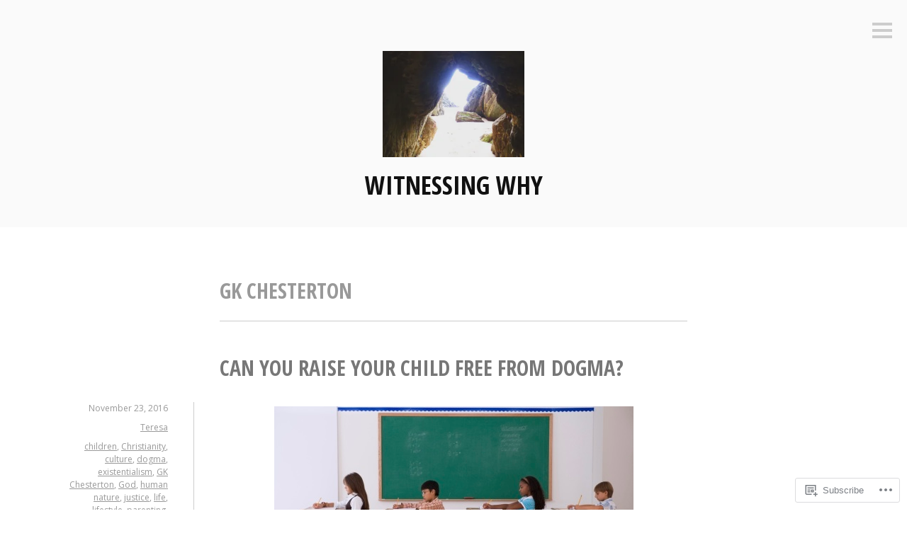

--- FILE ---
content_type: text/html; charset=UTF-8
request_url: https://witnessingwhy.com/tag/gk-chesterton/
body_size: 21703
content:
<!DOCTYPE html>
<html lang="en">
<head>
<meta charset="UTF-8">
<meta name="viewport" content="width=device-width, initial-scale=1">
<link rel="profile" href="http://gmpg.org/xfn/11">
<link rel="pingback" href="https://witnessingwhy.com/xmlrpc.php">

<title>GK Chesterton &#8211; Witnessing Why</title>
<meta name='robots' content='max-image-preview:large' />

<!-- Async WordPress.com Remote Login -->
<script id="wpcom_remote_login_js">
var wpcom_remote_login_extra_auth = '';
function wpcom_remote_login_remove_dom_node_id( element_id ) {
	var dom_node = document.getElementById( element_id );
	if ( dom_node ) { dom_node.parentNode.removeChild( dom_node ); }
}
function wpcom_remote_login_remove_dom_node_classes( class_name ) {
	var dom_nodes = document.querySelectorAll( '.' + class_name );
	for ( var i = 0; i < dom_nodes.length; i++ ) {
		dom_nodes[ i ].parentNode.removeChild( dom_nodes[ i ] );
	}
}
function wpcom_remote_login_final_cleanup() {
	wpcom_remote_login_remove_dom_node_classes( "wpcom_remote_login_msg" );
	wpcom_remote_login_remove_dom_node_id( "wpcom_remote_login_key" );
	wpcom_remote_login_remove_dom_node_id( "wpcom_remote_login_validate" );
	wpcom_remote_login_remove_dom_node_id( "wpcom_remote_login_js" );
	wpcom_remote_login_remove_dom_node_id( "wpcom_request_access_iframe" );
	wpcom_remote_login_remove_dom_node_id( "wpcom_request_access_styles" );
}

// Watch for messages back from the remote login
window.addEventListener( "message", function( e ) {
	if ( e.origin === "https://r-login.wordpress.com" ) {
		var data = {};
		try {
			data = JSON.parse( e.data );
		} catch( e ) {
			wpcom_remote_login_final_cleanup();
			return;
		}

		if ( data.msg === 'LOGIN' ) {
			// Clean up the login check iframe
			wpcom_remote_login_remove_dom_node_id( "wpcom_remote_login_key" );

			var id_regex = new RegExp( /^[0-9]+$/ );
			var token_regex = new RegExp( /^.*|.*|.*$/ );
			if (
				token_regex.test( data.token )
				&& id_regex.test( data.wpcomid )
			) {
				// We have everything we need to ask for a login
				var script = document.createElement( "script" );
				script.setAttribute( "id", "wpcom_remote_login_validate" );
				script.src = '/remote-login.php?wpcom_remote_login=validate'
					+ '&wpcomid=' + data.wpcomid
					+ '&token=' + encodeURIComponent( data.token )
					+ '&host=' + window.location.protocol
					+ '//' + window.location.hostname
					+ '&postid=274'
					+ '&is_singular=';
				document.body.appendChild( script );
			}

			return;
		}

		// Safari ITP, not logged in, so redirect
		if ( data.msg === 'LOGIN-REDIRECT' ) {
			window.location = 'https://wordpress.com/log-in?redirect_to=' + window.location.href;
			return;
		}

		// Safari ITP, storage access failed, remove the request
		if ( data.msg === 'LOGIN-REMOVE' ) {
			var css_zap = 'html { -webkit-transition: margin-top 1s; transition: margin-top 1s; } /* 9001 */ html { margin-top: 0 !important; } * html body { margin-top: 0 !important; } @media screen and ( max-width: 782px ) { html { margin-top: 0 !important; } * html body { margin-top: 0 !important; } }';
			var style_zap = document.createElement( 'style' );
			style_zap.type = 'text/css';
			style_zap.appendChild( document.createTextNode( css_zap ) );
			document.body.appendChild( style_zap );

			var e = document.getElementById( 'wpcom_request_access_iframe' );
			e.parentNode.removeChild( e );

			document.cookie = 'wordpress_com_login_access=denied; path=/; max-age=31536000';

			return;
		}

		// Safari ITP
		if ( data.msg === 'REQUEST_ACCESS' ) {
			console.log( 'request access: safari' );

			// Check ITP iframe enable/disable knob
			if ( wpcom_remote_login_extra_auth !== 'safari_itp_iframe' ) {
				return;
			}

			// If we are in a "private window" there is no ITP.
			var private_window = false;
			try {
				var opendb = window.openDatabase( null, null, null, null );
			} catch( e ) {
				private_window = true;
			}

			if ( private_window ) {
				console.log( 'private window' );
				return;
			}

			var iframe = document.createElement( 'iframe' );
			iframe.id = 'wpcom_request_access_iframe';
			iframe.setAttribute( 'scrolling', 'no' );
			iframe.setAttribute( 'sandbox', 'allow-storage-access-by-user-activation allow-scripts allow-same-origin allow-top-navigation-by-user-activation' );
			iframe.src = 'https://r-login.wordpress.com/remote-login.php?wpcom_remote_login=request_access&origin=' + encodeURIComponent( data.origin ) + '&wpcomid=' + encodeURIComponent( data.wpcomid );

			var css = 'html { -webkit-transition: margin-top 1s; transition: margin-top 1s; } /* 9001 */ html { margin-top: 46px !important; } * html body { margin-top: 46px !important; } @media screen and ( max-width: 660px ) { html { margin-top: 71px !important; } * html body { margin-top: 71px !important; } #wpcom_request_access_iframe { display: block; height: 71px !important; } } #wpcom_request_access_iframe { border: 0px; height: 46px; position: fixed; top: 0; left: 0; width: 100%; min-width: 100%; z-index: 99999; background: #23282d; } ';

			var style = document.createElement( 'style' );
			style.type = 'text/css';
			style.id = 'wpcom_request_access_styles';
			style.appendChild( document.createTextNode( css ) );
			document.body.appendChild( style );

			document.body.appendChild( iframe );
		}

		if ( data.msg === 'DONE' ) {
			wpcom_remote_login_final_cleanup();
		}
	}
}, false );

// Inject the remote login iframe after the page has had a chance to load
// more critical resources
window.addEventListener( "DOMContentLoaded", function( e ) {
	var iframe = document.createElement( "iframe" );
	iframe.style.display = "none";
	iframe.setAttribute( "scrolling", "no" );
	iframe.setAttribute( "id", "wpcom_remote_login_key" );
	iframe.src = "https://r-login.wordpress.com/remote-login.php"
		+ "?wpcom_remote_login=key"
		+ "&origin=aHR0cHM6Ly93aXRuZXNzaW5nd2h5LmNvbQ%3D%3D"
		+ "&wpcomid=86814037"
		+ "&time=" + Math.floor( Date.now() / 1000 );
	document.body.appendChild( iframe );
}, false );
</script>
<link rel='dns-prefetch' href='//s0.wp.com' />
<link rel='dns-prefetch' href='//fonts-api.wp.com' />
<link rel="alternate" type="application/rss+xml" title="Witnessing Why &raquo; Feed" href="https://witnessingwhy.com/feed/" />
<link rel="alternate" type="application/rss+xml" title="Witnessing Why &raquo; Comments Feed" href="https://witnessingwhy.com/comments/feed/" />
<link rel="alternate" type="application/rss+xml" title="Witnessing Why &raquo; GK Chesterton Tag Feed" href="https://witnessingwhy.com/tag/gk-chesterton/feed/" />
	<script type="text/javascript">
		/* <![CDATA[ */
		function addLoadEvent(func) {
			var oldonload = window.onload;
			if (typeof window.onload != 'function') {
				window.onload = func;
			} else {
				window.onload = function () {
					oldonload();
					func();
				}
			}
		}
		/* ]]> */
	</script>
	<style id='wp-emoji-styles-inline-css'>

	img.wp-smiley, img.emoji {
		display: inline !important;
		border: none !important;
		box-shadow: none !important;
		height: 1em !important;
		width: 1em !important;
		margin: 0 0.07em !important;
		vertical-align: -0.1em !important;
		background: none !important;
		padding: 0 !important;
	}
/*# sourceURL=wp-emoji-styles-inline-css */
</style>
<link crossorigin='anonymous' rel='stylesheet' id='all-css-2-1' href='/wp-content/plugins/gutenberg-core/v22.2.0/build/styles/block-library/style.css?m=1764855221i&cssminify=yes' type='text/css' media='all' />
<style id='wp-block-library-inline-css'>
.has-text-align-justify {
	text-align:justify;
}
.has-text-align-justify{text-align:justify;}

/*# sourceURL=wp-block-library-inline-css */
</style><style id='global-styles-inline-css'>
:root{--wp--preset--aspect-ratio--square: 1;--wp--preset--aspect-ratio--4-3: 4/3;--wp--preset--aspect-ratio--3-4: 3/4;--wp--preset--aspect-ratio--3-2: 3/2;--wp--preset--aspect-ratio--2-3: 2/3;--wp--preset--aspect-ratio--16-9: 16/9;--wp--preset--aspect-ratio--9-16: 9/16;--wp--preset--color--black: #000000;--wp--preset--color--cyan-bluish-gray: #abb8c3;--wp--preset--color--white: #ffffff;--wp--preset--color--pale-pink: #f78da7;--wp--preset--color--vivid-red: #cf2e2e;--wp--preset--color--luminous-vivid-orange: #ff6900;--wp--preset--color--luminous-vivid-amber: #fcb900;--wp--preset--color--light-green-cyan: #7bdcb5;--wp--preset--color--vivid-green-cyan: #00d084;--wp--preset--color--pale-cyan-blue: #8ed1fc;--wp--preset--color--vivid-cyan-blue: #0693e3;--wp--preset--color--vivid-purple: #9b51e0;--wp--preset--gradient--vivid-cyan-blue-to-vivid-purple: linear-gradient(135deg,rgb(6,147,227) 0%,rgb(155,81,224) 100%);--wp--preset--gradient--light-green-cyan-to-vivid-green-cyan: linear-gradient(135deg,rgb(122,220,180) 0%,rgb(0,208,130) 100%);--wp--preset--gradient--luminous-vivid-amber-to-luminous-vivid-orange: linear-gradient(135deg,rgb(252,185,0) 0%,rgb(255,105,0) 100%);--wp--preset--gradient--luminous-vivid-orange-to-vivid-red: linear-gradient(135deg,rgb(255,105,0) 0%,rgb(207,46,46) 100%);--wp--preset--gradient--very-light-gray-to-cyan-bluish-gray: linear-gradient(135deg,rgb(238,238,238) 0%,rgb(169,184,195) 100%);--wp--preset--gradient--cool-to-warm-spectrum: linear-gradient(135deg,rgb(74,234,220) 0%,rgb(151,120,209) 20%,rgb(207,42,186) 40%,rgb(238,44,130) 60%,rgb(251,105,98) 80%,rgb(254,248,76) 100%);--wp--preset--gradient--blush-light-purple: linear-gradient(135deg,rgb(255,206,236) 0%,rgb(152,150,240) 100%);--wp--preset--gradient--blush-bordeaux: linear-gradient(135deg,rgb(254,205,165) 0%,rgb(254,45,45) 50%,rgb(107,0,62) 100%);--wp--preset--gradient--luminous-dusk: linear-gradient(135deg,rgb(255,203,112) 0%,rgb(199,81,192) 50%,rgb(65,88,208) 100%);--wp--preset--gradient--pale-ocean: linear-gradient(135deg,rgb(255,245,203) 0%,rgb(182,227,212) 50%,rgb(51,167,181) 100%);--wp--preset--gradient--electric-grass: linear-gradient(135deg,rgb(202,248,128) 0%,rgb(113,206,126) 100%);--wp--preset--gradient--midnight: linear-gradient(135deg,rgb(2,3,129) 0%,rgb(40,116,252) 100%);--wp--preset--font-size--small: 13px;--wp--preset--font-size--medium: 20px;--wp--preset--font-size--large: 36px;--wp--preset--font-size--x-large: 42px;--wp--preset--font-family--albert-sans: 'Albert Sans', sans-serif;--wp--preset--font-family--alegreya: Alegreya, serif;--wp--preset--font-family--arvo: Arvo, serif;--wp--preset--font-family--bodoni-moda: 'Bodoni Moda', serif;--wp--preset--font-family--bricolage-grotesque: 'Bricolage Grotesque', sans-serif;--wp--preset--font-family--cabin: Cabin, sans-serif;--wp--preset--font-family--chivo: Chivo, sans-serif;--wp--preset--font-family--commissioner: Commissioner, sans-serif;--wp--preset--font-family--cormorant: Cormorant, serif;--wp--preset--font-family--courier-prime: 'Courier Prime', monospace;--wp--preset--font-family--crimson-pro: 'Crimson Pro', serif;--wp--preset--font-family--dm-mono: 'DM Mono', monospace;--wp--preset--font-family--dm-sans: 'DM Sans', sans-serif;--wp--preset--font-family--dm-serif-display: 'DM Serif Display', serif;--wp--preset--font-family--domine: Domine, serif;--wp--preset--font-family--eb-garamond: 'EB Garamond', serif;--wp--preset--font-family--epilogue: Epilogue, sans-serif;--wp--preset--font-family--fahkwang: Fahkwang, sans-serif;--wp--preset--font-family--figtree: Figtree, sans-serif;--wp--preset--font-family--fira-sans: 'Fira Sans', sans-serif;--wp--preset--font-family--fjalla-one: 'Fjalla One', sans-serif;--wp--preset--font-family--fraunces: Fraunces, serif;--wp--preset--font-family--gabarito: Gabarito, system-ui;--wp--preset--font-family--ibm-plex-mono: 'IBM Plex Mono', monospace;--wp--preset--font-family--ibm-plex-sans: 'IBM Plex Sans', sans-serif;--wp--preset--font-family--ibarra-real-nova: 'Ibarra Real Nova', serif;--wp--preset--font-family--instrument-serif: 'Instrument Serif', serif;--wp--preset--font-family--inter: Inter, sans-serif;--wp--preset--font-family--josefin-sans: 'Josefin Sans', sans-serif;--wp--preset--font-family--jost: Jost, sans-serif;--wp--preset--font-family--libre-baskerville: 'Libre Baskerville', serif;--wp--preset--font-family--libre-franklin: 'Libre Franklin', sans-serif;--wp--preset--font-family--literata: Literata, serif;--wp--preset--font-family--lora: Lora, serif;--wp--preset--font-family--merriweather: Merriweather, serif;--wp--preset--font-family--montserrat: Montserrat, sans-serif;--wp--preset--font-family--newsreader: Newsreader, serif;--wp--preset--font-family--noto-sans-mono: 'Noto Sans Mono', sans-serif;--wp--preset--font-family--nunito: Nunito, sans-serif;--wp--preset--font-family--open-sans: 'Open Sans', sans-serif;--wp--preset--font-family--overpass: Overpass, sans-serif;--wp--preset--font-family--pt-serif: 'PT Serif', serif;--wp--preset--font-family--petrona: Petrona, serif;--wp--preset--font-family--piazzolla: Piazzolla, serif;--wp--preset--font-family--playfair-display: 'Playfair Display', serif;--wp--preset--font-family--plus-jakarta-sans: 'Plus Jakarta Sans', sans-serif;--wp--preset--font-family--poppins: Poppins, sans-serif;--wp--preset--font-family--raleway: Raleway, sans-serif;--wp--preset--font-family--roboto: Roboto, sans-serif;--wp--preset--font-family--roboto-slab: 'Roboto Slab', serif;--wp--preset--font-family--rubik: Rubik, sans-serif;--wp--preset--font-family--rufina: Rufina, serif;--wp--preset--font-family--sora: Sora, sans-serif;--wp--preset--font-family--source-sans-3: 'Source Sans 3', sans-serif;--wp--preset--font-family--source-serif-4: 'Source Serif 4', serif;--wp--preset--font-family--space-mono: 'Space Mono', monospace;--wp--preset--font-family--syne: Syne, sans-serif;--wp--preset--font-family--texturina: Texturina, serif;--wp--preset--font-family--urbanist: Urbanist, sans-serif;--wp--preset--font-family--work-sans: 'Work Sans', sans-serif;--wp--preset--spacing--20: 0.44rem;--wp--preset--spacing--30: 0.67rem;--wp--preset--spacing--40: 1rem;--wp--preset--spacing--50: 1.5rem;--wp--preset--spacing--60: 2.25rem;--wp--preset--spacing--70: 3.38rem;--wp--preset--spacing--80: 5.06rem;--wp--preset--shadow--natural: 6px 6px 9px rgba(0, 0, 0, 0.2);--wp--preset--shadow--deep: 12px 12px 50px rgba(0, 0, 0, 0.4);--wp--preset--shadow--sharp: 6px 6px 0px rgba(0, 0, 0, 0.2);--wp--preset--shadow--outlined: 6px 6px 0px -3px rgb(255, 255, 255), 6px 6px rgb(0, 0, 0);--wp--preset--shadow--crisp: 6px 6px 0px rgb(0, 0, 0);}:where(.is-layout-flex){gap: 0.5em;}:where(.is-layout-grid){gap: 0.5em;}body .is-layout-flex{display: flex;}.is-layout-flex{flex-wrap: wrap;align-items: center;}.is-layout-flex > :is(*, div){margin: 0;}body .is-layout-grid{display: grid;}.is-layout-grid > :is(*, div){margin: 0;}:where(.wp-block-columns.is-layout-flex){gap: 2em;}:where(.wp-block-columns.is-layout-grid){gap: 2em;}:where(.wp-block-post-template.is-layout-flex){gap: 1.25em;}:where(.wp-block-post-template.is-layout-grid){gap: 1.25em;}.has-black-color{color: var(--wp--preset--color--black) !important;}.has-cyan-bluish-gray-color{color: var(--wp--preset--color--cyan-bluish-gray) !important;}.has-white-color{color: var(--wp--preset--color--white) !important;}.has-pale-pink-color{color: var(--wp--preset--color--pale-pink) !important;}.has-vivid-red-color{color: var(--wp--preset--color--vivid-red) !important;}.has-luminous-vivid-orange-color{color: var(--wp--preset--color--luminous-vivid-orange) !important;}.has-luminous-vivid-amber-color{color: var(--wp--preset--color--luminous-vivid-amber) !important;}.has-light-green-cyan-color{color: var(--wp--preset--color--light-green-cyan) !important;}.has-vivid-green-cyan-color{color: var(--wp--preset--color--vivid-green-cyan) !important;}.has-pale-cyan-blue-color{color: var(--wp--preset--color--pale-cyan-blue) !important;}.has-vivid-cyan-blue-color{color: var(--wp--preset--color--vivid-cyan-blue) !important;}.has-vivid-purple-color{color: var(--wp--preset--color--vivid-purple) !important;}.has-black-background-color{background-color: var(--wp--preset--color--black) !important;}.has-cyan-bluish-gray-background-color{background-color: var(--wp--preset--color--cyan-bluish-gray) !important;}.has-white-background-color{background-color: var(--wp--preset--color--white) !important;}.has-pale-pink-background-color{background-color: var(--wp--preset--color--pale-pink) !important;}.has-vivid-red-background-color{background-color: var(--wp--preset--color--vivid-red) !important;}.has-luminous-vivid-orange-background-color{background-color: var(--wp--preset--color--luminous-vivid-orange) !important;}.has-luminous-vivid-amber-background-color{background-color: var(--wp--preset--color--luminous-vivid-amber) !important;}.has-light-green-cyan-background-color{background-color: var(--wp--preset--color--light-green-cyan) !important;}.has-vivid-green-cyan-background-color{background-color: var(--wp--preset--color--vivid-green-cyan) !important;}.has-pale-cyan-blue-background-color{background-color: var(--wp--preset--color--pale-cyan-blue) !important;}.has-vivid-cyan-blue-background-color{background-color: var(--wp--preset--color--vivid-cyan-blue) !important;}.has-vivid-purple-background-color{background-color: var(--wp--preset--color--vivid-purple) !important;}.has-black-border-color{border-color: var(--wp--preset--color--black) !important;}.has-cyan-bluish-gray-border-color{border-color: var(--wp--preset--color--cyan-bluish-gray) !important;}.has-white-border-color{border-color: var(--wp--preset--color--white) !important;}.has-pale-pink-border-color{border-color: var(--wp--preset--color--pale-pink) !important;}.has-vivid-red-border-color{border-color: var(--wp--preset--color--vivid-red) !important;}.has-luminous-vivid-orange-border-color{border-color: var(--wp--preset--color--luminous-vivid-orange) !important;}.has-luminous-vivid-amber-border-color{border-color: var(--wp--preset--color--luminous-vivid-amber) !important;}.has-light-green-cyan-border-color{border-color: var(--wp--preset--color--light-green-cyan) !important;}.has-vivid-green-cyan-border-color{border-color: var(--wp--preset--color--vivid-green-cyan) !important;}.has-pale-cyan-blue-border-color{border-color: var(--wp--preset--color--pale-cyan-blue) !important;}.has-vivid-cyan-blue-border-color{border-color: var(--wp--preset--color--vivid-cyan-blue) !important;}.has-vivid-purple-border-color{border-color: var(--wp--preset--color--vivid-purple) !important;}.has-vivid-cyan-blue-to-vivid-purple-gradient-background{background: var(--wp--preset--gradient--vivid-cyan-blue-to-vivid-purple) !important;}.has-light-green-cyan-to-vivid-green-cyan-gradient-background{background: var(--wp--preset--gradient--light-green-cyan-to-vivid-green-cyan) !important;}.has-luminous-vivid-amber-to-luminous-vivid-orange-gradient-background{background: var(--wp--preset--gradient--luminous-vivid-amber-to-luminous-vivid-orange) !important;}.has-luminous-vivid-orange-to-vivid-red-gradient-background{background: var(--wp--preset--gradient--luminous-vivid-orange-to-vivid-red) !important;}.has-very-light-gray-to-cyan-bluish-gray-gradient-background{background: var(--wp--preset--gradient--very-light-gray-to-cyan-bluish-gray) !important;}.has-cool-to-warm-spectrum-gradient-background{background: var(--wp--preset--gradient--cool-to-warm-spectrum) !important;}.has-blush-light-purple-gradient-background{background: var(--wp--preset--gradient--blush-light-purple) !important;}.has-blush-bordeaux-gradient-background{background: var(--wp--preset--gradient--blush-bordeaux) !important;}.has-luminous-dusk-gradient-background{background: var(--wp--preset--gradient--luminous-dusk) !important;}.has-pale-ocean-gradient-background{background: var(--wp--preset--gradient--pale-ocean) !important;}.has-electric-grass-gradient-background{background: var(--wp--preset--gradient--electric-grass) !important;}.has-midnight-gradient-background{background: var(--wp--preset--gradient--midnight) !important;}.has-small-font-size{font-size: var(--wp--preset--font-size--small) !important;}.has-medium-font-size{font-size: var(--wp--preset--font-size--medium) !important;}.has-large-font-size{font-size: var(--wp--preset--font-size--large) !important;}.has-x-large-font-size{font-size: var(--wp--preset--font-size--x-large) !important;}.has-albert-sans-font-family{font-family: var(--wp--preset--font-family--albert-sans) !important;}.has-alegreya-font-family{font-family: var(--wp--preset--font-family--alegreya) !important;}.has-arvo-font-family{font-family: var(--wp--preset--font-family--arvo) !important;}.has-bodoni-moda-font-family{font-family: var(--wp--preset--font-family--bodoni-moda) !important;}.has-bricolage-grotesque-font-family{font-family: var(--wp--preset--font-family--bricolage-grotesque) !important;}.has-cabin-font-family{font-family: var(--wp--preset--font-family--cabin) !important;}.has-chivo-font-family{font-family: var(--wp--preset--font-family--chivo) !important;}.has-commissioner-font-family{font-family: var(--wp--preset--font-family--commissioner) !important;}.has-cormorant-font-family{font-family: var(--wp--preset--font-family--cormorant) !important;}.has-courier-prime-font-family{font-family: var(--wp--preset--font-family--courier-prime) !important;}.has-crimson-pro-font-family{font-family: var(--wp--preset--font-family--crimson-pro) !important;}.has-dm-mono-font-family{font-family: var(--wp--preset--font-family--dm-mono) !important;}.has-dm-sans-font-family{font-family: var(--wp--preset--font-family--dm-sans) !important;}.has-dm-serif-display-font-family{font-family: var(--wp--preset--font-family--dm-serif-display) !important;}.has-domine-font-family{font-family: var(--wp--preset--font-family--domine) !important;}.has-eb-garamond-font-family{font-family: var(--wp--preset--font-family--eb-garamond) !important;}.has-epilogue-font-family{font-family: var(--wp--preset--font-family--epilogue) !important;}.has-fahkwang-font-family{font-family: var(--wp--preset--font-family--fahkwang) !important;}.has-figtree-font-family{font-family: var(--wp--preset--font-family--figtree) !important;}.has-fira-sans-font-family{font-family: var(--wp--preset--font-family--fira-sans) !important;}.has-fjalla-one-font-family{font-family: var(--wp--preset--font-family--fjalla-one) !important;}.has-fraunces-font-family{font-family: var(--wp--preset--font-family--fraunces) !important;}.has-gabarito-font-family{font-family: var(--wp--preset--font-family--gabarito) !important;}.has-ibm-plex-mono-font-family{font-family: var(--wp--preset--font-family--ibm-plex-mono) !important;}.has-ibm-plex-sans-font-family{font-family: var(--wp--preset--font-family--ibm-plex-sans) !important;}.has-ibarra-real-nova-font-family{font-family: var(--wp--preset--font-family--ibarra-real-nova) !important;}.has-instrument-serif-font-family{font-family: var(--wp--preset--font-family--instrument-serif) !important;}.has-inter-font-family{font-family: var(--wp--preset--font-family--inter) !important;}.has-josefin-sans-font-family{font-family: var(--wp--preset--font-family--josefin-sans) !important;}.has-jost-font-family{font-family: var(--wp--preset--font-family--jost) !important;}.has-libre-baskerville-font-family{font-family: var(--wp--preset--font-family--libre-baskerville) !important;}.has-libre-franklin-font-family{font-family: var(--wp--preset--font-family--libre-franklin) !important;}.has-literata-font-family{font-family: var(--wp--preset--font-family--literata) !important;}.has-lora-font-family{font-family: var(--wp--preset--font-family--lora) !important;}.has-merriweather-font-family{font-family: var(--wp--preset--font-family--merriweather) !important;}.has-montserrat-font-family{font-family: var(--wp--preset--font-family--montserrat) !important;}.has-newsreader-font-family{font-family: var(--wp--preset--font-family--newsreader) !important;}.has-noto-sans-mono-font-family{font-family: var(--wp--preset--font-family--noto-sans-mono) !important;}.has-nunito-font-family{font-family: var(--wp--preset--font-family--nunito) !important;}.has-open-sans-font-family{font-family: var(--wp--preset--font-family--open-sans) !important;}.has-overpass-font-family{font-family: var(--wp--preset--font-family--overpass) !important;}.has-pt-serif-font-family{font-family: var(--wp--preset--font-family--pt-serif) !important;}.has-petrona-font-family{font-family: var(--wp--preset--font-family--petrona) !important;}.has-piazzolla-font-family{font-family: var(--wp--preset--font-family--piazzolla) !important;}.has-playfair-display-font-family{font-family: var(--wp--preset--font-family--playfair-display) !important;}.has-plus-jakarta-sans-font-family{font-family: var(--wp--preset--font-family--plus-jakarta-sans) !important;}.has-poppins-font-family{font-family: var(--wp--preset--font-family--poppins) !important;}.has-raleway-font-family{font-family: var(--wp--preset--font-family--raleway) !important;}.has-roboto-font-family{font-family: var(--wp--preset--font-family--roboto) !important;}.has-roboto-slab-font-family{font-family: var(--wp--preset--font-family--roboto-slab) !important;}.has-rubik-font-family{font-family: var(--wp--preset--font-family--rubik) !important;}.has-rufina-font-family{font-family: var(--wp--preset--font-family--rufina) !important;}.has-sora-font-family{font-family: var(--wp--preset--font-family--sora) !important;}.has-source-sans-3-font-family{font-family: var(--wp--preset--font-family--source-sans-3) !important;}.has-source-serif-4-font-family{font-family: var(--wp--preset--font-family--source-serif-4) !important;}.has-space-mono-font-family{font-family: var(--wp--preset--font-family--space-mono) !important;}.has-syne-font-family{font-family: var(--wp--preset--font-family--syne) !important;}.has-texturina-font-family{font-family: var(--wp--preset--font-family--texturina) !important;}.has-urbanist-font-family{font-family: var(--wp--preset--font-family--urbanist) !important;}.has-work-sans-font-family{font-family: var(--wp--preset--font-family--work-sans) !important;}
/*# sourceURL=global-styles-inline-css */
</style>

<style id='classic-theme-styles-inline-css'>
/*! This file is auto-generated */
.wp-block-button__link{color:#fff;background-color:#32373c;border-radius:9999px;box-shadow:none;text-decoration:none;padding:calc(.667em + 2px) calc(1.333em + 2px);font-size:1.125em}.wp-block-file__button{background:#32373c;color:#fff;text-decoration:none}
/*# sourceURL=/wp-includes/css/classic-themes.min.css */
</style>
<link crossorigin='anonymous' rel='stylesheet' id='all-css-4-1' href='/_static/??-eJx9j9EKwjAMRX/INnROthfxU2TtwuzWtKVpHf69FWUKii8hCfecEFijMMFn9BmiK5P1DCZoF8zC0EjVSyXYUnQoEl5lC6PlvCUE55tDaZh38CGiIt6uhHVPcciPBOFoB3RINfYPW2NlhNYxIbOolWwhkS8V5H/cjDkOZnnNQCF4OFtvYEKPyVaCf7df0uctiEUDWe/DCtuvJzqq7rBv+rZT7XwHq/Z3nA==&cssminify=yes' type='text/css' media='all' />
<link rel='stylesheet' id='minnow-opensans-css' href='https://fonts-api.wp.com/css?family=Open+Sans%3A300%2C400%2C700%2C700italic%2C400italic%2C300italic%7COpen+Sans+Condensed%3A700%2C700italic&#038;subset=latin%2Clatin-ext' media='all' />
<link crossorigin='anonymous' rel='stylesheet' id='all-css-6-1' href='/_static/??-eJx9y0EKAjEMheELGcNARV2IZ5kJsUaapExaird33I0bd++H9+GoQG6NrWF7snJg7QuqmPlAMcJo78IwKrkeKeKAO6EdaulZLHDlpXjeZsbttct/KLNDcZqbuP0EPMos65fe9Tal0zWly3lKrw/MCECZ&cssminify=yes' type='text/css' media='all' />
<link crossorigin='anonymous' rel='stylesheet' id='print-css-7-1' href='/wp-content/mu-plugins/global-print/global-print.css?m=1465851035i&cssminify=yes' type='text/css' media='print' />
<style id='jetpack-global-styles-frontend-style-inline-css'>
:root { --font-headings: unset; --font-base: unset; --font-headings-default: -apple-system,BlinkMacSystemFont,"Segoe UI",Roboto,Oxygen-Sans,Ubuntu,Cantarell,"Helvetica Neue",sans-serif; --font-base-default: -apple-system,BlinkMacSystemFont,"Segoe UI",Roboto,Oxygen-Sans,Ubuntu,Cantarell,"Helvetica Neue",sans-serif;}
/*# sourceURL=jetpack-global-styles-frontend-style-inline-css */
</style>
<link crossorigin='anonymous' rel='stylesheet' id='all-css-10-1' href='/wp-content/themes/h4/global.css?m=1420737423i&cssminify=yes' type='text/css' media='all' />
<script type="text/javascript" id="wpcom-actionbar-placeholder-js-extra">
/* <![CDATA[ */
var actionbardata = {"siteID":"86814037","postID":"0","siteURL":"https://witnessingwhy.com","xhrURL":"https://witnessingwhy.com/wp-admin/admin-ajax.php","nonce":"4da4b0dc14","isLoggedIn":"","statusMessage":"","subsEmailDefault":"instantly","proxyScriptUrl":"https://s0.wp.com/wp-content/js/wpcom-proxy-request.js?m=1513050504i&amp;ver=20211021","i18n":{"followedText":"New posts from this site will now appear in your \u003Ca href=\"https://wordpress.com/reader\"\u003EReader\u003C/a\u003E","foldBar":"Collapse this bar","unfoldBar":"Expand this bar","shortLinkCopied":"Shortlink copied to clipboard."}};
//# sourceURL=wpcom-actionbar-placeholder-js-extra
/* ]]> */
</script>
<script type="text/javascript" id="jetpack-mu-wpcom-settings-js-before">
/* <![CDATA[ */
var JETPACK_MU_WPCOM_SETTINGS = {"assetsUrl":"https://s0.wp.com/wp-content/mu-plugins/jetpack-mu-wpcom-plugin/moon/jetpack_vendor/automattic/jetpack-mu-wpcom/src/build/"};
//# sourceURL=jetpack-mu-wpcom-settings-js-before
/* ]]> */
</script>
<script crossorigin='anonymous' type='text/javascript'  src='/_static/??-eJzTLy/QTc7PK0nNK9HPKtYvyinRLSjKr6jUyyrW0QfKZeYl55SmpBaDJLMKS1OLKqGUXm5mHkFFurmZ6UWJJalQxfa5tobmRgamxgZmFpZZACbyLJI='></script>
<script type="text/javascript" id="rlt-proxy-js-after">
/* <![CDATA[ */
	rltInitialize( {"token":null,"iframeOrigins":["https:\/\/widgets.wp.com"]} );
//# sourceURL=rlt-proxy-js-after
/* ]]> */
</script>
<link rel="EditURI" type="application/rsd+xml" title="RSD" href="https://witnessingwhy.wordpress.com/xmlrpc.php?rsd" />
<meta name="generator" content="WordPress.com" />

<!-- Jetpack Open Graph Tags -->
<meta property="og:type" content="website" />
<meta property="og:title" content="GK Chesterton &#8211; Witnessing Why" />
<meta property="og:url" content="https://witnessingwhy.com/tag/gk-chesterton/" />
<meta property="og:site_name" content="Witnessing Why" />
<meta property="og:image" content="https://witnessingwhy.com/wp-content/uploads/2018/03/cropped-image-3-22-18-at-8-54-am.jpg?w=200" />
<meta property="og:image:width" content="200" />
<meta property="og:image:height" content="200" />
<meta property="og:image:alt" content="" />
<meta property="og:locale" content="en_US" />
<meta name="twitter:creator" content="@greenpixies347" />
<meta name="twitter:site" content="@greenpixies347" />

<!-- End Jetpack Open Graph Tags -->
<link rel='openid.server' href='https://witnessingwhy.com/?openidserver=1' />
<link rel='openid.delegate' href='https://witnessingwhy.com/' />
<link rel="search" type="application/opensearchdescription+xml" href="https://witnessingwhy.com/osd.xml" title="Witnessing Why" />
<link rel="search" type="application/opensearchdescription+xml" href="https://s1.wp.com/opensearch.xml" title="WordPress.com" />
		<style type="text/css">
			.recentcomments a {
				display: inline !important;
				padding: 0 !important;
				margin: 0 !important;
			}

			table.recentcommentsavatartop img.avatar, table.recentcommentsavatarend img.avatar {
				border: 0px;
				margin: 0;
			}

			table.recentcommentsavatartop a, table.recentcommentsavatarend a {
				border: 0px !important;
				background-color: transparent !important;
			}

			td.recentcommentsavatarend, td.recentcommentsavatartop {
				padding: 0px 0px 1px 0px;
				margin: 0px;
			}

			td.recentcommentstextend {
				border: none !important;
				padding: 0px 0px 2px 10px;
			}

			.rtl td.recentcommentstextend {
				padding: 0px 10px 2px 0px;
			}

			td.recentcommentstexttop {
				border: none;
				padding: 0px 0px 0px 10px;
			}

			.rtl td.recentcommentstexttop {
				padding: 0px 10px 0px 0px;
			}
		</style>
		<meta name="description" content="Posts about GK Chesterton written by Teresa" />
<link rel="icon" href="https://witnessingwhy.com/wp-content/uploads/2018/03/cropped-image-3-22-18-at-8-54-am.jpg?w=32" sizes="32x32" />
<link rel="icon" href="https://witnessingwhy.com/wp-content/uploads/2018/03/cropped-image-3-22-18-at-8-54-am.jpg?w=192" sizes="192x192" />
<link rel="apple-touch-icon" href="https://witnessingwhy.com/wp-content/uploads/2018/03/cropped-image-3-22-18-at-8-54-am.jpg?w=180" />
<meta name="msapplication-TileImage" content="https://witnessingwhy.com/wp-content/uploads/2018/03/cropped-image-3-22-18-at-8-54-am.jpg?w=270" />
<link crossorigin='anonymous' rel='stylesheet' id='all-css-0-3' href='/_static/??-eJyNjMEKgzAQBX9Ifdha9CJ+StF1KdFkN7gJ+X0RbM89zjAMSqxJJbEkhFxHnz9ODBunONN+M4Kq4O2EsHil3WDFRT4aMqvw/yHomj0baD40G/tf9BXXcApj27+ej6Hr2247ASkBO20=&cssminify=yes' type='text/css' media='all' />
</head>

<body class="archive tag tag-gk-chesterton tag-161423 wp-custom-logo wp-theme-pubminnow customizer-styles-applied jetpack-reblog-enabled has-site-logo">
<div id="page" class="hfeed site">
	<a class="skip-link screen-reader-text" href="#content">Skip to content</a>

	<header id="masthead" class="site-header" role="banner">

		<div class="site-branding">
							<a href="https://witnessingwhy.com/" class="site-logo-link" rel="home" itemprop="url"><img width="300" height="225" src="https://witnessingwhy.com/wp-content/uploads/2018/03/image-3-22-18-at-8-54-am.jpg?w=300" class="site-logo attachment-minnow-site-logo" alt="" data-size="minnow-site-logo" itemprop="logo" decoding="async" srcset="https://witnessingwhy.com/wp-content/uploads/2018/03/image-3-22-18-at-8-54-am.jpg?w=300 300w, https://witnessingwhy.com/wp-content/uploads/2018/03/image-3-22-18-at-8-54-am.jpg?w=600 600w, https://witnessingwhy.com/wp-content/uploads/2018/03/image-3-22-18-at-8-54-am.jpg?w=150 150w" sizes="(max-width: 300px) 100vw, 300px" data-attachment-id="565" data-permalink="https://witnessingwhy.com/image-3-22-18-at-8-54-am/" data-orig-file="https://witnessingwhy.com/wp-content/uploads/2018/03/image-3-22-18-at-8-54-am.jpg" data-orig-size="4288,3216" data-comments-opened="1" data-image-meta="{&quot;aperture&quot;:&quot;0&quot;,&quot;credit&quot;:&quot;&quot;,&quot;camera&quot;:&quot;&quot;,&quot;caption&quot;:&quot;&quot;,&quot;created_timestamp&quot;:&quot;0&quot;,&quot;copyright&quot;:&quot;&quot;,&quot;focal_length&quot;:&quot;0&quot;,&quot;iso&quot;:&quot;0&quot;,&quot;shutter_speed&quot;:&quot;0&quot;,&quot;title&quot;:&quot;&quot;,&quot;orientation&quot;:&quot;0&quot;}" data-image-title="Image 3-22-18 at 8.54 AM" data-image-description="" data-image-caption="" data-medium-file="https://witnessingwhy.com/wp-content/uploads/2018/03/image-3-22-18-at-8-54-am.jpg?w=300" data-large-file="https://witnessingwhy.com/wp-content/uploads/2018/03/image-3-22-18-at-8-54-am.jpg?w=660" /></a>						<h1 class="site-title"><a href="https://witnessingwhy.com/" rel="home">Witnessing Why</a></h1>
			<h2 class="site-description"></h2>
		</div>

		
					<button class="menu-toggle" title="Sidebar"><span class="screen-reader-text">Sidebar</span></button>
				<div class="slide-menu">
							<h2 class="widget-title">Menu</h2>
				<nav id="site-navigation" class="main-navigation" role="navigation">
					<div class="menu-topics-container"><ul id="menu-topics" class="menu"><li id="menu-item-29" class="menu-item menu-item-type-post_type menu-item-object-page menu-item-29"><a href="https://witnessingwhy.com/about/">ABOUT</a></li>
<li id="menu-item-25" class="menu-item menu-item-type-taxonomy menu-item-object-category menu-item-has-children menu-item-25"><a href="https://witnessingwhy.com/category/politics/">POLITICS</a>
<ul class="sub-menu">
	<li id="menu-item-723" class="menu-item menu-item-type-post_type menu-item-object-post menu-item-723"><a href="https://witnessingwhy.com/2021/06/14/__trashed/">Critical Theory And Christianity</a></li>
	<li id="menu-item-643" class="menu-item menu-item-type-post_type menu-item-object-post menu-item-643"><a href="https://witnessingwhy.com/2020/03/05/arguing-the-death-penalty/">Arguing The Death Penalty</a></li>
	<li id="menu-item-634" class="menu-item menu-item-type-post_type menu-item-object-post menu-item-634"><a href="https://witnessingwhy.com/2019/06/21/central-americas-northern-triangle-migrant-crisis/">Migrant Crisis</a></li>
	<li id="menu-item-443" class="menu-item menu-item-type-post_type menu-item-object-post menu-item-443"><a href="https://witnessingwhy.com/2015/03/20/civil-asset-forfeiture-the-encroachment-of-the-state/">Civil Asset Forfeiture</a></li>
	<li id="menu-item-451" class="menu-item menu-item-type-post_type menu-item-object-post menu-item-451"><a href="https://witnessingwhy.com/2015/10/04/something-needs-to-happen/">Something Needs To Happen</a></li>
	<li id="menu-item-454" class="menu-item menu-item-type-post_type menu-item-object-post menu-item-454"><a href="https://witnessingwhy.com/2016/03/08/what-are-the-left-and-the-right-in-21st-century-america-2/">The ‘Left’ And The ‘Right’</a></li>
	<li id="menu-item-455" class="menu-item menu-item-type-post_type menu-item-object-post menu-item-455"><a href="https://witnessingwhy.com/?p=230">Donald Trump Isn&#8217;t Your Guy</a></li>
	<li id="menu-item-460" class="menu-item menu-item-type-post_type menu-item-object-post menu-item-460"><a href="https://witnessingwhy.com/2017/01/26/abortion-whats-life-got-to-do-with-it/">Abortion</a></li>
	<li id="menu-item-464" class="menu-item menu-item-type-post_type menu-item-object-post menu-item-464"><a href="https://witnessingwhy.com/2015/03/11/death-penalty-response-part-ii/">Death Penalty Response Part II</a></li>
	<li id="menu-item-465" class="menu-item menu-item-type-post_type menu-item-object-post menu-item-465"><a href="https://witnessingwhy.com/2015/03/11/hello-world/">Death Penalty</a></li>
	<li id="menu-item-466" class="menu-item menu-item-type-post_type menu-item-object-post menu-item-466"><a href="https://witnessingwhy.com/?p=9">Redefinition Of Marriage</a></li>
</ul>
</li>
<li id="menu-item-26" class="menu-item menu-item-type-taxonomy menu-item-object-category menu-item-has-children menu-item-26"><a href="https://witnessingwhy.com/category/philosophy/">PHILOSOPHY</a>
<ul class="sub-menu">
	<li id="menu-item-724" class="menu-item menu-item-type-post_type menu-item-object-post menu-item-724"><a href="https://witnessingwhy.com/2021/06/14/__trashed/">Critical Theory And Christianity</a></li>
	<li id="menu-item-578" class="menu-item menu-item-type-post_type menu-item-object-post menu-item-578"><a href="https://witnessingwhy.com/2018/04/10/forgiveness/">Forgiveness</a></li>
	<li id="menu-item-520" class="menu-item menu-item-type-post_type menu-item-object-post menu-item-520"><a href="https://witnessingwhy.com/2017/11/18/with-life-comes-death/">With Life Comes Death</a></li>
	<li id="menu-item-452" class="menu-item menu-item-type-post_type menu-item-object-post menu-item-452"><a href="https://witnessingwhy.com/2016/01/19/death-the-great-leveler/">Death The Great Leveler</a></li>
	<li id="menu-item-441" class="menu-item menu-item-type-post_type menu-item-object-post menu-item-441"><a href="https://witnessingwhy.com/2015/03/17/suicide-existentialism-and-the-absurd/">Suicide: Existentialism</a></li>
</ul>
</li>
<li id="menu-item-27" class="menu-item menu-item-type-taxonomy menu-item-object-category menu-item-has-children menu-item-27"><a href="https://witnessingwhy.com/category/science/">SCIENCE</a>
<ul class="sub-menu">
	<li id="menu-item-459" class="menu-item menu-item-type-post_type menu-item-object-post menu-item-459"><a href="https://witnessingwhy.com/2017/01/26/abortion-whats-life-got-to-do-with-it/">Abortion</a></li>
</ul>
</li>
<li id="menu-item-28" class="menu-item menu-item-type-taxonomy menu-item-object-category menu-item-has-children menu-item-28"><a href="https://witnessingwhy.com/category/religion/">RELIGION</a>
<ul class="sub-menu">
	<li id="menu-item-875" class="menu-item menu-item-type-post_type menu-item-object-post menu-item-875"><a href="https://witnessingwhy.com/2025/11/24/k-pop-demon-hunters-should-christians-be-concerned/">K-pop Demon Hunters</a></li>
	<li id="menu-item-853" class="menu-item menu-item-type-post_type menu-item-object-post menu-item-853"><a href="https://witnessingwhy.com/2025/03/09/epistle-to-the-hebrews/">Epistle to the Hebrews</a></li>
	<li id="menu-item-841" class="menu-item menu-item-type-post_type menu-item-object-post menu-item-841"><a href="https://witnessingwhy.com/2024/08/17/spirit-lead-me/">Spirit Lead Me</a></li>
	<li id="menu-item-811" class="menu-item menu-item-type-post_type menu-item-object-post menu-item-811"><a href="https://witnessingwhy.com/2023/12/29/a-year-of-the-bible/">A Year Of The Bible</a></li>
	<li id="menu-item-804" class="menu-item menu-item-type-post_type menu-item-object-post menu-item-804"><a href="https://witnessingwhy.com/2023/11/16/ten-commandmentsthe-first-tablet/">Ten Commandments | The First Tablet</a></li>
	<li id="menu-item-725" class="menu-item menu-item-type-post_type menu-item-object-post menu-item-725"><a href="https://witnessingwhy.com/2021/06/14/__trashed/">Critical Theory And Christianity</a></li>
	<li id="menu-item-519" class="menu-item menu-item-type-post_type menu-item-object-post menu-item-519"><a href="https://witnessingwhy.com/2017/11/18/with-life-comes-death/">With Life Comes Death</a></li>
	<li id="menu-item-497" class="menu-item menu-item-type-post_type menu-item-object-post menu-item-497"><a href="https://witnessingwhy.com/2017/09/21/mother/">mother!</a></li>
	<li id="menu-item-444" class="menu-item menu-item-type-post_type menu-item-object-post menu-item-444"><a href="https://witnessingwhy.com/2015/03/27/what-does-god-really-want-from-you/">What Does God Want From You?</a></li>
	<li id="menu-item-462" class="menu-item menu-item-type-post_type menu-item-object-post menu-item-462"><a href="https://witnessingwhy.com/2015/03/11/death-penalty-response-part-ii/">Death Penalty Response Part II</a></li>
	<li id="menu-item-463" class="menu-item menu-item-type-post_type menu-item-object-post menu-item-463"><a href="https://witnessingwhy.com/2015/03/11/hello-world/">Death Penalty</a></li>
</ul>
</li>
<li id="menu-item-30" class="menu-item menu-item-type-taxonomy menu-item-object-category menu-item-has-children menu-item-30"><a href="https://witnessingwhy.com/category/culture/">CULTURE</a>
<ul class="sub-menu">
	<li id="menu-item-876" class="menu-item menu-item-type-post_type menu-item-object-post menu-item-876"><a href="https://witnessingwhy.com/2025/11/24/k-pop-demon-hunters-should-christians-be-concerned/">K-pop Demon Hunters</a></li>
	<li id="menu-item-842" class="menu-item menu-item-type-post_type menu-item-object-post menu-item-842"><a href="https://witnessingwhy.com/2024/08/17/spirit-lead-me/">Spirit Lead Me</a></li>
	<li id="menu-item-726" class="menu-item menu-item-type-post_type menu-item-object-post menu-item-726"><a href="https://witnessingwhy.com/2021/06/14/__trashed/">Critical Theory And Christianity</a></li>
	<li id="menu-item-701" class="menu-item menu-item-type-post_type menu-item-object-post menu-item-701"><a href="https://witnessingwhy.com/2020/12/31/rousing-a-deaf-world/">Rousing A Deaf World</a></li>
	<li id="menu-item-664" class="menu-item menu-item-type-post_type menu-item-object-post menu-item-664"><a href="https://witnessingwhy.com/2020/07/20/my-covid-loss/">My Covid Loss</a></li>
	<li id="menu-item-642" class="menu-item menu-item-type-post_type menu-item-object-post menu-item-642"><a href="https://witnessingwhy.com/2020/03/05/arguing-the-death-penalty/">Arguing The Death Penalty</a></li>
	<li id="menu-item-627" class="menu-item menu-item-type-post_type menu-item-object-post menu-item-627"><a href="https://witnessingwhy.com/2019/06/30/baby-registry-list/">Baby Registry List</a></li>
	<li id="menu-item-615" class="menu-item menu-item-type-post_type menu-item-object-post menu-item-615"><a href="https://witnessingwhy.com/2018/12/13/baby-boy/">Baby Boy</a></li>
	<li id="menu-item-579" class="menu-item menu-item-type-post_type menu-item-object-post menu-item-579"><a href="https://witnessingwhy.com/2018/04/10/forgiveness/">Forgiveness</a></li>
	<li id="menu-item-461" class="menu-item menu-item-type-post_type menu-item-object-post menu-item-461"><a href="https://witnessingwhy.com/2017/04/06/a-reflection-on-the-life-of-our-baby-girl/">A Reflection On Our Baby Girl</a></li>
	<li id="menu-item-456" class="menu-item menu-item-type-post_type menu-item-object-post menu-item-456"><a href="https://witnessingwhy.com/2016/07/22/a-prayer-for-our-unborn-baby/">A Prayer For Our Unborn Baby</a></li>
	<li id="menu-item-447" class="menu-item menu-item-type-post_type menu-item-object-post menu-item-447"><a href="https://witnessingwhy.com/2015/05/13/got-anxiety/">Got Anxiety?</a></li>
	<li id="menu-item-448" class="menu-item menu-item-type-post_type menu-item-object-post menu-item-448"><a href="https://witnessingwhy.com/2015/07/28/mountain-music-hillbilly-music-country-music-out-of-many-one/">Play Me That Mountain Music</a></li>
	<li id="menu-item-450" class="menu-item menu-item-type-post_type menu-item-object-post menu-item-450"><a href="https://witnessingwhy.com/2015/10/04/something-needs-to-happen/">Something Needs To Happen</a></li>
	<li id="menu-item-453" class="menu-item menu-item-type-post_type menu-item-object-post menu-item-453"><a href="https://witnessingwhy.com/2016/02/12/valentines-day/">Valentines Day</a></li>
	<li id="menu-item-457" class="menu-item menu-item-type-post_type menu-item-object-post menu-item-457"><a href="https://witnessingwhy.com/2016/11/23/can-you-raise-your-child-free-from-dogma/">Dogma And Your Child</a></li>
	<li id="menu-item-458" class="menu-item menu-item-type-post_type menu-item-object-post menu-item-458"><a href="https://witnessingwhy.com/2017/01/26/abortion-whats-life-got-to-do-with-it/">Abortion</a></li>
	<li id="menu-item-442" class="menu-item menu-item-type-post_type menu-item-object-post menu-item-442"><a href="https://witnessingwhy.com/2015/03/17/suicide-existentialism-and-the-absurd/">Suicide: Existentialism</a></li>
	<li id="menu-item-446" class="menu-item menu-item-type-post_type menu-item-object-post menu-item-446"><a href="https://witnessingwhy.com/2015/04/17/the-metamorphosis-of-shia-labeouf/">Metamorphosis Of Shia LaBeouf</a></li>
</ul>
</li>
<li id="menu-item-665" class="menu-item menu-item-type-post_type menu-item-object-page menu-item-home menu-item-privacy-policy menu-item-665"><a href="https://witnessingwhy.com/2016/11/23/can-you-raise-your-child-free-from-dogma/">New item</a></li>
<li id="menu-item-76" class="menu-item menu-item-type-taxonomy menu-item-object-category menu-item-has-children menu-item-76"><a href="https://witnessingwhy.com/category/psychology/">PSYCHOLOGY</a>
<ul class="sub-menu">
	<li id="menu-item-577" class="menu-item menu-item-type-post_type menu-item-object-post menu-item-577"><a href="https://witnessingwhy.com/2018/04/10/forgiveness/">Forgiveness</a></li>
	<li id="menu-item-467" class="menu-item menu-item-type-post_type menu-item-object-post menu-item-467"><a href="https://witnessingwhy.com/2015/05/13/got-anxiety/">Got Anxiety?</a></li>
</ul>
</li>
<li id="menu-item-53" class="menu-item menu-item-type-taxonomy menu-item-object-category menu-item-has-children menu-item-53"><a href="https://witnessingwhy.com/category/art/">ART</a>
<ul class="sub-menu">
	<li id="menu-item-877" class="menu-item menu-item-type-post_type menu-item-object-post menu-item-877"><a href="https://witnessingwhy.com/2025/11/24/k-pop-demon-hunters-should-christians-be-concerned/">K-pop Demon Hunters</a></li>
	<li id="menu-item-749" class="menu-item menu-item-type-post_type menu-item-object-post menu-item-749"><a href="https://witnessingwhy.com/2023/01/04/the-banshees-of-inisherin/">The Banshees of Inisherin</a></li>
	<li id="menu-item-745" class="menu-item menu-item-type-post_type menu-item-object-post menu-item-745"><a href="https://witnessingwhy.com/2022/12/28/the-whale/">The Whale</a></li>
	<li id="menu-item-496" class="menu-item menu-item-type-post_type menu-item-object-post menu-item-496"><a href="https://witnessingwhy.com/2017/09/21/mother/">mother!</a></li>
	<li id="menu-item-449" class="menu-item menu-item-type-post_type menu-item-object-post menu-item-449"><a href="https://witnessingwhy.com/2015/07/28/mountain-music-hillbilly-music-country-music-out-of-many-one/">Play Me That Mountain Music</a></li>
	<li id="menu-item-445" class="menu-item menu-item-type-post_type menu-item-object-post menu-item-445"><a href="https://witnessingwhy.com/2015/04/17/the-metamorphosis-of-shia-labeouf/">Metamorphosis Of Shia LaBeouf</a></li>
</ul>
</li>
</ul></div>				</nav><!-- #site-navigation -->
			
			
		</div>
	</header><!-- #masthead -->

	<div id="content" class="site-content">

	<section id="primary" class="content-area">
		<main id="main" class="site-main" role="main">

		
			<header class="page-header">
				<h1 class="page-title">
					GK Chesterton				</h1>
							</header><!-- .page-header -->

						
				
<article id="post-274" class="post-274 post type-post status-publish format-standard hentry category-christianity-2 category-culture category-existentialism category-justice category-philosophy category-religion tag-children tag-christianity tag-culture tag-dogma tag-existentialism tag-gk-chesterton tag-god tag-human-nature tag-justice tag-life tag-lifestyle tag-parenting tag-philosophy tag-prageru tag-principles tag-religion tag-right-and-wrong tag-truth tag-utopia">
	<header class="entry-header">
					<h1 class="entry-title"><a href="https://witnessingwhy.com/2016/11/23/can-you-raise-your-child-free-from-dogma/" rel="bookmark">Can You Raise Your Child Free From&nbsp;Dogma?</a></h1>		
				<div class="entry-meta">
			<span class="posted-on"><a href="https://witnessingwhy.com/2016/11/23/can-you-raise-your-child-free-from-dogma/" rel="bookmark"><time class="entry-date published" datetime="2016-11-23T08:21:40-06:00">November 23, 2016</time><time class="updated" datetime="2019-05-13T22:10:02-05:00">May 13, 2019</time></a></span><span class="byline"> <span class="author vcard"><a class="url fn n" href="https://witnessingwhy.com/author/petryteatree/">Teresa</a></span></span><span class="tags-links"><a href="https://witnessingwhy.com/tag/children/" rel="tag">children</a>, <a href="https://witnessingwhy.com/tag/christianity/" rel="tag">Christianity</a>, <a href="https://witnessingwhy.com/tag/culture/" rel="tag">culture</a>, <a href="https://witnessingwhy.com/tag/dogma/" rel="tag">dogma</a>, <a href="https://witnessingwhy.com/tag/existentialism/" rel="tag">existentialism</a>, <a href="https://witnessingwhy.com/tag/gk-chesterton/" rel="tag">GK Chesterton</a>, <a href="https://witnessingwhy.com/tag/god/" rel="tag">God</a>, <a href="https://witnessingwhy.com/tag/human-nature/" rel="tag">human nature</a>, <a href="https://witnessingwhy.com/tag/justice/" rel="tag">justice</a>, <a href="https://witnessingwhy.com/tag/life/" rel="tag">life</a>, <a href="https://witnessingwhy.com/tag/lifestyle/" rel="tag">lifestyle</a>, <a href="https://witnessingwhy.com/tag/parenting/" rel="tag">parenting</a>, <a href="https://witnessingwhy.com/tag/philosophy/" rel="tag">philosophy</a>, <a href="https://witnessingwhy.com/tag/prageru/" rel="tag">prageru</a>, <a href="https://witnessingwhy.com/tag/principles/" rel="tag">principles</a>, <a href="https://witnessingwhy.com/tag/religion/" rel="tag">religion</a>, <a href="https://witnessingwhy.com/tag/right-and-wrong/" rel="tag">right and wrong</a>, <a href="https://witnessingwhy.com/tag/truth/" rel="tag">truth</a>, <a href="https://witnessingwhy.com/tag/utopia/" rel="tag">utopia</a></span><span class="comments-link"><a href="https://witnessingwhy.com/2016/11/23/can-you-raise-your-child-free-from-dogma/#respond">Leave a comment</a></span>		</div><!-- .entry-meta -->

			</header><!-- .entry-header -->

	<div class="entry-content">
		<p><img data-attachment-id="298" data-permalink="https://witnessingwhy.com/2016/11/23/can-you-raise-your-child-free-from-dogma/attachment/78490931/" data-orig-file="https://witnessingwhy.com/wp-content/uploads/2016/11/78490931.jpg" data-orig-size="507,202" data-comments-opened="1" data-image-meta="{&quot;aperture&quot;:&quot;0&quot;,&quot;credit&quot;:&quot;&quot;,&quot;camera&quot;:&quot;&quot;,&quot;caption&quot;:&quot;&quot;,&quot;created_timestamp&quot;:&quot;1479888670&quot;,&quot;copyright&quot;:&quot;&quot;,&quot;focal_length&quot;:&quot;0&quot;,&quot;iso&quot;:&quot;0&quot;,&quot;shutter_speed&quot;:&quot;0&quot;,&quot;title&quot;:&quot;&quot;,&quot;orientation&quot;:&quot;1&quot;}" data-image-title="78490931" data-image-description="" data-image-caption="" data-medium-file="https://witnessingwhy.com/wp-content/uploads/2016/11/78490931.jpg?w=300" data-large-file="https://witnessingwhy.com/wp-content/uploads/2016/11/78490931.jpg?w=507" class="alignnone size-full wp-image-298 aligncenter" src="https://witnessingwhy.com/wp-content/uploads/2016/11/78490931.jpg?w=660" alt="78490931"   srcset="https://witnessingwhy.com/wp-content/uploads/2016/11/78490931.jpg 507w, https://witnessingwhy.com/wp-content/uploads/2016/11/78490931.jpg?w=150&amp;h=60 150w, https://witnessingwhy.com/wp-content/uploads/2016/11/78490931.jpg?w=300&amp;h=120 300w" sizes="(max-width: 507px) 100vw, 507px" /></p>
<p>Many modern families make it their aim to raise their child as a blank slate, upon which the sovereign child makes his own choices, forms his own opinions, finds his own identity, and writes his own story. The archipelago child: free to be uninfluenced and untouched by a point of view. There are two approaches: I will not introduce any dogma into my child’s mind, therefore they’ll be unladen of bias or I will offer a glimpse into all dogmas so that my child can infer what they may and piecemeal a unified whole. The result will be a cultured, unbiased, sensitive and understanding person.</p>
<p>Is it possible to fulfill either of these approaches? With the first approach the parent is ultimately relinquishing their parenting and resting their child in wait for some outside influence  to impress their mind. It takes the culpability out of the job of parenting. The parent with the first approach, down the line, could say “I didn’t impress any beliefs on my child, in his freedom he decided his beliefs on his own, I am blameless.” Or, from a different perspective, the parent with the first approach is explicitly culpable for <strong>not</strong> introducing the best, the correct, worldview. But this implies transcendent, objective truth, that there is a right and a wrong. There is. I’ll get to that later. With regard to the second approach, is it humanly possible to expose your child to <strong>all</strong> dogmas and theories that exist let alone the meaningful parts of them in their entire applicable context? If you’re leaving out certain ideologies then are you not unwittingly shaping your child’s ideas and submitting them to dogma?</p>
<p>The first principle a child learns as they grow up is <a href="https://www.prageru.com/courses/life-studies/your-child-getting-enough-vitamin-n">no and yes</a>.  It is a valuable principle!</p>
<p>They desire something that they shouldn’t have because it’s not in their best interest. Why has it been decided they shouldn’t have it? Many would say cultural conditioning. That some force; paternalism, sexism, Puritanism, laid a foundation for behavioral expectations and now it’s time to shatter that ceiling by washing our kids of expectations. A sort of contrary rebirth. Not a rebirth to orthodoxy but a rebirth to abandon.</p>
<p>Yet there remains some universal manipulations we beholden our kids with. They desire to avoid a nap but the parent knows a nap reduces fatigue, resets their mood, lends itself to growth, etc. The very first dogma a parent will introduce their child to establishes the parent’s outside authority on the child. Parents represent God to small children. Second, it establishes truths and the right and wrong way to behave in accordance with the truth.</p>
<p>I know what’s best for you at 1 year old, what is best for you is a nap because it will reduce fatigue and help you grow. Child, it is right that you <strong>fight</strong> your natural desire to resist a nap and wrong that you give in to your nature. This is the first, elementary dogma you introduce your child to: fight your natural desires for the sake of your life. Does this sound extreme? If a child doesn’t learn obedience to truths that restrain their desires then they may fall subject to a burnt hand on the stove or hit by a car for not looking both ways or even more complicated and <a href="http://www.desiringgod.org/articles/parents-require-obedience-of-your-children">tragic events</a>.</p>
<p>Right off the bat you’ve established right and wrong. But some parents, being exposed to and educated by enlightened progressive theories, will negate the most primitive, basic common sense and appointed authority that they have to undermine such oppressive bulwarks like right and wrong. Opinion, desires and tastes are the weathervane. Madcap opinions that are evolving, unauthoritative, lawless and meaningless. After all how do you write law on one man’s opinion? Law is written using precedent, wisdom of the elders, and inalienable truths. Law has survived the ages and been useful because it’s true. Yet we guffaw truth and encourage the child to navigate life with some intrinsic knowledge she has that is superior to an adult’s long-forged, accumulated wisdom. So open-minded that her brain falls out.</p>
<p>What is it that motivates people to find dogma repugnant? One thing. When it is established that this way is the right way, it means another way is wrong. If there’s a good then there is a bad. It creates grouping, ranking, a pecking order. It creates limitations, failures, hurt feelings. How can we, humans, decide a way is right over another? Especially if it hurts someone else&#8217;s feelings. That’s the second truth your child will learn after no and yes: life is not fair. From birth we are born with disadvantages, some of which will be impossible to overcome. The fact that we are born into a material body that is hurtling toward entropy makes our life unfair. This machine of a body will fail us and someone else’s machine will be better. So, too, about the principles of life and how they match/mismatch our desires. Is a principle untrue if it&#8217;s at odds with my nature? A common cultural sentiment is “be who you are”. Or is it that my nature is a beast that needs the principle to groom it? “Become who you are.”</p>
<p>How do you know what’s true?</p>
<p>What’s right for a moody, exhausted child?</p>
<p>That’s how simple truth really is. One just needs eyes to see.</p>
<p>To paraphrase GK Chesterton, when a person chooses not to believe in what’s right, it’s not that they believe in nothing, it’s that they believe in anything. The mind is not a vacuum. Some thing will fill it: religious dogma, the culture’s dogma or the State’s dogma. There is no such thing as dogma free. Start teaching your child the truth or another force, benevolent or malevolent, will start indoctrinating your child for you.</p>

			</div><!-- .entry-content -->

	<div class="entry-format">
		<a href="https://witnessingwhy.com/2016/11/23/can-you-raise-your-child-free-from-dogma/"><span class="screen-reader-text">Can You Raise Your Child Free From&nbsp;Dogma?</span></a>	</div>
</article><!-- #post-## -->

			
			
		
		</main><!-- #main -->
	</section><!-- #primary -->


	</div><!-- #content -->

	<footer id="colophon" class="site-footer" role="contentinfo">
		<div class="site-info">
			<a href="https://wordpress.com/?ref=footer_blog" rel="nofollow">Blog at WordPress.com.</a>
			
					</div><!-- .site-info -->
	</footer><!-- #colophon -->
</div><!-- #page -->

<!--  -->
<script type="speculationrules">
{"prefetch":[{"source":"document","where":{"and":[{"href_matches":"/*"},{"not":{"href_matches":["/wp-*.php","/wp-admin/*","/files/*","/wp-content/*","/wp-content/plugins/*","/wp-content/themes/pub/minnow/*","/*\\?(.+)"]}},{"not":{"selector_matches":"a[rel~=\"nofollow\"]"}},{"not":{"selector_matches":".no-prefetch, .no-prefetch a"}}]},"eagerness":"conservative"}]}
</script>
<script type="text/javascript" src="//0.gravatar.com/js/hovercards/hovercards.min.js?ver=202604924dcd77a86c6f1d3698ec27fc5da92b28585ddad3ee636c0397cf312193b2a1" id="grofiles-cards-js"></script>
<script type="text/javascript" id="wpgroho-js-extra">
/* <![CDATA[ */
var WPGroHo = {"my_hash":""};
//# sourceURL=wpgroho-js-extra
/* ]]> */
</script>
<script crossorigin='anonymous' type='text/javascript'  src='/wp-content/mu-plugins/gravatar-hovercards/wpgroho.js?m=1610363240i'></script>

	<script>
		// Initialize and attach hovercards to all gravatars
		( function() {
			function init() {
				if ( typeof Gravatar === 'undefined' ) {
					return;
				}

				if ( typeof Gravatar.init !== 'function' ) {
					return;
				}

				Gravatar.profile_cb = function ( hash, id ) {
					WPGroHo.syncProfileData( hash, id );
				};

				Gravatar.my_hash = WPGroHo.my_hash;
				Gravatar.init(
					'body',
					'#wp-admin-bar-my-account',
					{
						i18n: {
							'Edit your profile →': 'Edit your profile →',
							'View profile →': 'View profile →',
							'Contact': 'Contact',
							'Send money': 'Send money',
							'Sorry, we are unable to load this Gravatar profile.': 'Sorry, we are unable to load this Gravatar profile.',
							'Gravatar not found.': 'Gravatar not found.',
							'Too Many Requests.': 'Too Many Requests.',
							'Internal Server Error.': 'Internal Server Error.',
							'Is this you?': 'Is this you?',
							'Claim your free profile.': 'Claim your free profile.',
							'Email': 'Email',
							'Home Phone': 'Home Phone',
							'Work Phone': 'Work Phone',
							'Cell Phone': 'Cell Phone',
							'Contact Form': 'Contact Form',
							'Calendar': 'Calendar',
						},
					}
				);
			}

			if ( document.readyState !== 'loading' ) {
				init();
			} else {
				document.addEventListener( 'DOMContentLoaded', init );
			}
		} )();
	</script>

		<div style="display:none">
	</div>
		<div id="actionbar" dir="ltr" style="display: none;"
			class="actnbr-pub-minnow actnbr-has-follow actnbr-has-actions">
		<ul>
								<li class="actnbr-btn actnbr-hidden">
								<a class="actnbr-action actnbr-actn-follow " href="">
			<svg class="gridicon" height="20" width="20" xmlns="http://www.w3.org/2000/svg" viewBox="0 0 20 20"><path clip-rule="evenodd" d="m4 4.5h12v6.5h1.5v-6.5-1.5h-1.5-12-1.5v1.5 10.5c0 1.1046.89543 2 2 2h7v-1.5h-7c-.27614 0-.5-.2239-.5-.5zm10.5 2h-9v1.5h9zm-5 3h-4v1.5h4zm3.5 1.5h-1v1h1zm-1-1.5h-1.5v1.5 1 1.5h1.5 1 1.5v-1.5-1-1.5h-1.5zm-2.5 2.5h-4v1.5h4zm6.5 1.25h1.5v2.25h2.25v1.5h-2.25v2.25h-1.5v-2.25h-2.25v-1.5h2.25z"  fill-rule="evenodd"></path></svg>
			<span>Subscribe</span>
		</a>
		<a class="actnbr-action actnbr-actn-following  no-display" href="">
			<svg class="gridicon" height="20" width="20" xmlns="http://www.w3.org/2000/svg" viewBox="0 0 20 20"><path fill-rule="evenodd" clip-rule="evenodd" d="M16 4.5H4V15C4 15.2761 4.22386 15.5 4.5 15.5H11.5V17H4.5C3.39543 17 2.5 16.1046 2.5 15V4.5V3H4H16H17.5V4.5V12.5H16V4.5ZM5.5 6.5H14.5V8H5.5V6.5ZM5.5 9.5H9.5V11H5.5V9.5ZM12 11H13V12H12V11ZM10.5 9.5H12H13H14.5V11V12V13.5H13H12H10.5V12V11V9.5ZM5.5 12H9.5V13.5H5.5V12Z" fill="#008A20"></path><path class="following-icon-tick" d="M13.5 16L15.5 18L19 14.5" stroke="#008A20" stroke-width="1.5"></path></svg>
			<span>Subscribed</span>
		</a>
							<div class="actnbr-popover tip tip-top-left actnbr-notice" id="follow-bubble">
							<div class="tip-arrow"></div>
							<div class="tip-inner actnbr-follow-bubble">
															<ul>
											<li class="actnbr-sitename">
			<a href="https://witnessingwhy.com">
				<img loading='lazy' alt='' src='https://witnessingwhy.com/wp-content/uploads/2018/03/cropped-image-3-22-18-at-8-54-am.jpg?w=50' srcset='https://witnessingwhy.com/wp-content/uploads/2018/03/cropped-image-3-22-18-at-8-54-am.jpg?w=50 1x, https://witnessingwhy.com/wp-content/uploads/2018/03/cropped-image-3-22-18-at-8-54-am.jpg?w=75 1.5x, https://witnessingwhy.com/wp-content/uploads/2018/03/cropped-image-3-22-18-at-8-54-am.jpg?w=100 2x, https://witnessingwhy.com/wp-content/uploads/2018/03/cropped-image-3-22-18-at-8-54-am.jpg?w=150 3x, https://witnessingwhy.com/wp-content/uploads/2018/03/cropped-image-3-22-18-at-8-54-am.jpg?w=200 4x' class='avatar avatar-50' height='50' width='50' />				Witnessing Why			</a>
		</li>
										<div class="actnbr-message no-display"></div>
									<form method="post" action="https://subscribe.wordpress.com" accept-charset="utf-8" style="display: none;">
																				<div>
										<input type="email" name="email" placeholder="Enter your email address" class="actnbr-email-field" aria-label="Enter your email address" />
										</div>
										<input type="hidden" name="action" value="subscribe" />
										<input type="hidden" name="blog_id" value="86814037" />
										<input type="hidden" name="source" value="https://witnessingwhy.com/tag/gk-chesterton/" />
										<input type="hidden" name="sub-type" value="actionbar-follow" />
										<input type="hidden" id="_wpnonce" name="_wpnonce" value="00f88b0c50" />										<div class="actnbr-button-wrap">
											<button type="submit" value="Sign me up">
												Sign me up											</button>
										</div>
									</form>
									<li class="actnbr-login-nudge">
										<div>
											Already have a WordPress.com account? <a href="https://wordpress.com/log-in?redirect_to=https%3A%2F%2Fr-login.wordpress.com%2Fremote-login.php%3Faction%3Dlink%26back%3Dhttps%253A%252F%252Fwitnessingwhy.com%252F2016%252F11%252F23%252Fcan-you-raise-your-child-free-from-dogma%252F">Log in now.</a>										</div>
									</li>
								</ul>
															</div>
						</div>
					</li>
							<li class="actnbr-ellipsis actnbr-hidden">
				<svg class="gridicon gridicons-ellipsis" height="24" width="24" xmlns="http://www.w3.org/2000/svg" viewBox="0 0 24 24"><g><path d="M7 12c0 1.104-.896 2-2 2s-2-.896-2-2 .896-2 2-2 2 .896 2 2zm12-2c-1.104 0-2 .896-2 2s.896 2 2 2 2-.896 2-2-.896-2-2-2zm-7 0c-1.104 0-2 .896-2 2s.896 2 2 2 2-.896 2-2-.896-2-2-2z"/></g></svg>				<div class="actnbr-popover tip tip-top-left actnbr-more">
					<div class="tip-arrow"></div>
					<div class="tip-inner">
						<ul>
								<li class="actnbr-sitename">
			<a href="https://witnessingwhy.com">
				<img loading='lazy' alt='' src='https://witnessingwhy.com/wp-content/uploads/2018/03/cropped-image-3-22-18-at-8-54-am.jpg?w=50' srcset='https://witnessingwhy.com/wp-content/uploads/2018/03/cropped-image-3-22-18-at-8-54-am.jpg?w=50 1x, https://witnessingwhy.com/wp-content/uploads/2018/03/cropped-image-3-22-18-at-8-54-am.jpg?w=75 1.5x, https://witnessingwhy.com/wp-content/uploads/2018/03/cropped-image-3-22-18-at-8-54-am.jpg?w=100 2x, https://witnessingwhy.com/wp-content/uploads/2018/03/cropped-image-3-22-18-at-8-54-am.jpg?w=150 3x, https://witnessingwhy.com/wp-content/uploads/2018/03/cropped-image-3-22-18-at-8-54-am.jpg?w=200 4x' class='avatar avatar-50' height='50' width='50' />				Witnessing Why			</a>
		</li>
								<li class="actnbr-folded-follow">
										<a class="actnbr-action actnbr-actn-follow " href="">
			<svg class="gridicon" height="20" width="20" xmlns="http://www.w3.org/2000/svg" viewBox="0 0 20 20"><path clip-rule="evenodd" d="m4 4.5h12v6.5h1.5v-6.5-1.5h-1.5-12-1.5v1.5 10.5c0 1.1046.89543 2 2 2h7v-1.5h-7c-.27614 0-.5-.2239-.5-.5zm10.5 2h-9v1.5h9zm-5 3h-4v1.5h4zm3.5 1.5h-1v1h1zm-1-1.5h-1.5v1.5 1 1.5h1.5 1 1.5v-1.5-1-1.5h-1.5zm-2.5 2.5h-4v1.5h4zm6.5 1.25h1.5v2.25h2.25v1.5h-2.25v2.25h-1.5v-2.25h-2.25v-1.5h2.25z"  fill-rule="evenodd"></path></svg>
			<span>Subscribe</span>
		</a>
		<a class="actnbr-action actnbr-actn-following  no-display" href="">
			<svg class="gridicon" height="20" width="20" xmlns="http://www.w3.org/2000/svg" viewBox="0 0 20 20"><path fill-rule="evenodd" clip-rule="evenodd" d="M16 4.5H4V15C4 15.2761 4.22386 15.5 4.5 15.5H11.5V17H4.5C3.39543 17 2.5 16.1046 2.5 15V4.5V3H4H16H17.5V4.5V12.5H16V4.5ZM5.5 6.5H14.5V8H5.5V6.5ZM5.5 9.5H9.5V11H5.5V9.5ZM12 11H13V12H12V11ZM10.5 9.5H12H13H14.5V11V12V13.5H13H12H10.5V12V11V9.5ZM5.5 12H9.5V13.5H5.5V12Z" fill="#008A20"></path><path class="following-icon-tick" d="M13.5 16L15.5 18L19 14.5" stroke="#008A20" stroke-width="1.5"></path></svg>
			<span>Subscribed</span>
		</a>
								</li>
														<li class="actnbr-signup"><a href="https://wordpress.com/start/">Sign up</a></li>
							<li class="actnbr-login"><a href="https://wordpress.com/log-in?redirect_to=https%3A%2F%2Fr-login.wordpress.com%2Fremote-login.php%3Faction%3Dlink%26back%3Dhttps%253A%252F%252Fwitnessingwhy.com%252F2016%252F11%252F23%252Fcan-you-raise-your-child-free-from-dogma%252F">Log in</a></li>
															<li class="flb-report">
									<a href="https://wordpress.com/abuse/?report_url=https://witnessingwhy.com" target="_blank" rel="noopener noreferrer">
										Report this content									</a>
								</li>
															<li class="actnbr-reader">
									<a href="https://wordpress.com/reader/feeds/97303668">
										View site in Reader									</a>
								</li>
															<li class="actnbr-subs">
									<a href="https://subscribe.wordpress.com/">Manage subscriptions</a>
								</li>
																<li class="actnbr-fold"><a href="">Collapse this bar</a></li>
														</ul>
					</div>
				</div>
			</li>
		</ul>
	</div>
	
<script>
window.addEventListener( "DOMContentLoaded", function( event ) {
	var link = document.createElement( "link" );
	link.href = "/wp-content/mu-plugins/actionbar/actionbar.css?v=20250116";
	link.type = "text/css";
	link.rel = "stylesheet";
	document.head.appendChild( link );

	var script = document.createElement( "script" );
	script.src = "/wp-content/mu-plugins/actionbar/actionbar.js?v=20250204";
	document.body.appendChild( script );
} );
</script>

			<div id="jp-carousel-loading-overlay">
			<div id="jp-carousel-loading-wrapper">
				<span id="jp-carousel-library-loading">&nbsp;</span>
			</div>
		</div>
		<div class="jp-carousel-overlay" style="display: none;">

		<div class="jp-carousel-container">
			<!-- The Carousel Swiper -->
			<div
				class="jp-carousel-wrap swiper jp-carousel-swiper-container jp-carousel-transitions"
				itemscope
				itemtype="https://schema.org/ImageGallery">
				<div class="jp-carousel swiper-wrapper"></div>
				<div class="jp-swiper-button-prev swiper-button-prev">
					<svg width="25" height="24" viewBox="0 0 25 24" fill="none" xmlns="http://www.w3.org/2000/svg">
						<mask id="maskPrev" mask-type="alpha" maskUnits="userSpaceOnUse" x="8" y="6" width="9" height="12">
							<path d="M16.2072 16.59L11.6496 12L16.2072 7.41L14.8041 6L8.8335 12L14.8041 18L16.2072 16.59Z" fill="white"/>
						</mask>
						<g mask="url(#maskPrev)">
							<rect x="0.579102" width="23.8823" height="24" fill="#FFFFFF"/>
						</g>
					</svg>
				</div>
				<div class="jp-swiper-button-next swiper-button-next">
					<svg width="25" height="24" viewBox="0 0 25 24" fill="none" xmlns="http://www.w3.org/2000/svg">
						<mask id="maskNext" mask-type="alpha" maskUnits="userSpaceOnUse" x="8" y="6" width="8" height="12">
							<path d="M8.59814 16.59L13.1557 12L8.59814 7.41L10.0012 6L15.9718 12L10.0012 18L8.59814 16.59Z" fill="white"/>
						</mask>
						<g mask="url(#maskNext)">
							<rect x="0.34375" width="23.8822" height="24" fill="#FFFFFF"/>
						</g>
					</svg>
				</div>
			</div>
			<!-- The main close buton -->
			<div class="jp-carousel-close-hint">
				<svg width="25" height="24" viewBox="0 0 25 24" fill="none" xmlns="http://www.w3.org/2000/svg">
					<mask id="maskClose" mask-type="alpha" maskUnits="userSpaceOnUse" x="5" y="5" width="15" height="14">
						<path d="M19.3166 6.41L17.9135 5L12.3509 10.59L6.78834 5L5.38525 6.41L10.9478 12L5.38525 17.59L6.78834 19L12.3509 13.41L17.9135 19L19.3166 17.59L13.754 12L19.3166 6.41Z" fill="white"/>
					</mask>
					<g mask="url(#maskClose)">
						<rect x="0.409668" width="23.8823" height="24" fill="#FFFFFF"/>
					</g>
				</svg>
			</div>
			<!-- Image info, comments and meta -->
			<div class="jp-carousel-info">
				<div class="jp-carousel-info-footer">
					<div class="jp-carousel-pagination-container">
						<div class="jp-swiper-pagination swiper-pagination"></div>
						<div class="jp-carousel-pagination"></div>
					</div>
					<div class="jp-carousel-photo-title-container">
						<h2 class="jp-carousel-photo-caption"></h2>
					</div>
					<div class="jp-carousel-photo-icons-container">
						<a href="#" class="jp-carousel-icon-btn jp-carousel-icon-info" aria-label="Toggle photo metadata visibility">
							<span class="jp-carousel-icon">
								<svg width="25" height="24" viewBox="0 0 25 24" fill="none" xmlns="http://www.w3.org/2000/svg">
									<mask id="maskInfo" mask-type="alpha" maskUnits="userSpaceOnUse" x="2" y="2" width="21" height="20">
										<path fill-rule="evenodd" clip-rule="evenodd" d="M12.7537 2C7.26076 2 2.80273 6.48 2.80273 12C2.80273 17.52 7.26076 22 12.7537 22C18.2466 22 22.7046 17.52 22.7046 12C22.7046 6.48 18.2466 2 12.7537 2ZM11.7586 7V9H13.7488V7H11.7586ZM11.7586 11V17H13.7488V11H11.7586ZM4.79292 12C4.79292 16.41 8.36531 20 12.7537 20C17.142 20 20.7144 16.41 20.7144 12C20.7144 7.59 17.142 4 12.7537 4C8.36531 4 4.79292 7.59 4.79292 12Z" fill="white"/>
									</mask>
									<g mask="url(#maskInfo)">
										<rect x="0.8125" width="23.8823" height="24" fill="#FFFFFF"/>
									</g>
								</svg>
							</span>
						</a>
												<a href="#" class="jp-carousel-icon-btn jp-carousel-icon-comments" aria-label="Toggle photo comments visibility">
							<span class="jp-carousel-icon">
								<svg width="25" height="24" viewBox="0 0 25 24" fill="none" xmlns="http://www.w3.org/2000/svg">
									<mask id="maskComments" mask-type="alpha" maskUnits="userSpaceOnUse" x="2" y="2" width="21" height="20">
										<path fill-rule="evenodd" clip-rule="evenodd" d="M4.3271 2H20.2486C21.3432 2 22.2388 2.9 22.2388 4V16C22.2388 17.1 21.3432 18 20.2486 18H6.31729L2.33691 22V4C2.33691 2.9 3.2325 2 4.3271 2ZM6.31729 16H20.2486V4H4.3271V18L6.31729 16Z" fill="white"/>
									</mask>
									<g mask="url(#maskComments)">
										<rect x="0.34668" width="23.8823" height="24" fill="#FFFFFF"/>
									</g>
								</svg>

								<span class="jp-carousel-has-comments-indicator" aria-label="This image has comments."></span>
							</span>
						</a>
											</div>
				</div>
				<div class="jp-carousel-info-extra">
					<div class="jp-carousel-info-content-wrapper">
						<div class="jp-carousel-photo-title-container">
							<h2 class="jp-carousel-photo-title"></h2>
						</div>
						<div class="jp-carousel-comments-wrapper">
															<div id="jp-carousel-comments-loading">
									<span>Loading Comments...</span>
								</div>
								<div class="jp-carousel-comments"></div>
								<div id="jp-carousel-comment-form-container">
									<span id="jp-carousel-comment-form-spinner">&nbsp;</span>
									<div id="jp-carousel-comment-post-results"></div>
																														<form id="jp-carousel-comment-form">
												<label for="jp-carousel-comment-form-comment-field" class="screen-reader-text">Write a Comment...</label>
												<textarea
													name="comment"
													class="jp-carousel-comment-form-field jp-carousel-comment-form-textarea"
													id="jp-carousel-comment-form-comment-field"
													placeholder="Write a Comment..."
												></textarea>
												<div id="jp-carousel-comment-form-submit-and-info-wrapper">
													<div id="jp-carousel-comment-form-commenting-as">
																													<fieldset>
																<label for="jp-carousel-comment-form-email-field">Email (Required)</label>
																<input type="text" name="email" class="jp-carousel-comment-form-field jp-carousel-comment-form-text-field" id="jp-carousel-comment-form-email-field" />
															</fieldset>
															<fieldset>
																<label for="jp-carousel-comment-form-author-field">Name (Required)</label>
																<input type="text" name="author" class="jp-carousel-comment-form-field jp-carousel-comment-form-text-field" id="jp-carousel-comment-form-author-field" />
															</fieldset>
															<fieldset>
																<label for="jp-carousel-comment-form-url-field">Website</label>
																<input type="text" name="url" class="jp-carousel-comment-form-field jp-carousel-comment-form-text-field" id="jp-carousel-comment-form-url-field" />
															</fieldset>
																											</div>
													<input
														type="submit"
														name="submit"
														class="jp-carousel-comment-form-button"
														id="jp-carousel-comment-form-button-submit"
														value="Post Comment" />
												</div>
											</form>
																											</div>
													</div>
						<div class="jp-carousel-image-meta">
							<div class="jp-carousel-title-and-caption">
								<div class="jp-carousel-photo-info">
									<h3 class="jp-carousel-caption" itemprop="caption description"></h3>
								</div>

								<div class="jp-carousel-photo-description"></div>
							</div>
							<ul class="jp-carousel-image-exif" style="display: none;"></ul>
							<a class="jp-carousel-image-download" href="#" target="_blank" style="display: none;">
								<svg width="25" height="24" viewBox="0 0 25 24" fill="none" xmlns="http://www.w3.org/2000/svg">
									<mask id="mask0" mask-type="alpha" maskUnits="userSpaceOnUse" x="3" y="3" width="19" height="18">
										<path fill-rule="evenodd" clip-rule="evenodd" d="M5.84615 5V19H19.7775V12H21.7677V19C21.7677 20.1 20.8721 21 19.7775 21H5.84615C4.74159 21 3.85596 20.1 3.85596 19V5C3.85596 3.9 4.74159 3 5.84615 3H12.8118V5H5.84615ZM14.802 5V3H21.7677V10H19.7775V6.41L9.99569 16.24L8.59261 14.83L18.3744 5H14.802Z" fill="white"/>
									</mask>
									<g mask="url(#mask0)">
										<rect x="0.870605" width="23.8823" height="24" fill="#FFFFFF"/>
									</g>
								</svg>
								<span class="jp-carousel-download-text"></span>
							</a>
							<div class="jp-carousel-image-map" style="display: none;"></div>
						</div>
					</div>
				</div>
			</div>
		</div>

		</div>
		
	<script type="text/javascript">
		(function () {
			var wpcom_reblog = {
				source: 'toolbar',

				toggle_reblog_box_flair: function (obj_id, post_id) {

					// Go to site selector. This will redirect to their blog if they only have one.
					const postEndpoint = `https://wordpress.com/post`;

					// Ideally we would use the permalink here, but fortunately this will be replaced with the 
					// post permalink in the editor.
					const originalURL = `${ document.location.href }?page_id=${ post_id }`; 
					
					const url =
						postEndpoint +
						'?url=' +
						encodeURIComponent( originalURL ) +
						'&is_post_share=true' +
						'&v=5';

					const redirect = function () {
						if (
							! window.open( url, '_blank' )
						) {
							location.href = url;
						}
					};

					if ( /Firefox/.test( navigator.userAgent ) ) {
						setTimeout( redirect, 0 );
					} else {
						redirect();
					}
				},
			};

			window.wpcom_reblog = wpcom_reblog;
		})();
	</script>
<script type="text/javascript" id="jetpack-carousel-js-extra">
/* <![CDATA[ */
var jetpackSwiperLibraryPath = {"url":"/wp-content/mu-plugins/jetpack-plugin/moon/_inc/blocks/swiper.js"};
var jetpackCarouselStrings = {"widths":[370,700,1000,1200,1400,2000],"is_logged_in":"","lang":"en","ajaxurl":"https://witnessingwhy.com/wp-admin/admin-ajax.php","nonce":"0cb275d3f1","display_exif":"1","display_comments":"1","single_image_gallery":"1","single_image_gallery_media_file":"","background_color":"black","comment":"Comment","post_comment":"Post Comment","write_comment":"Write a Comment...","loading_comments":"Loading Comments...","image_label":"Open image in full-screen.","download_original":"View full size \u003Cspan class=\"photo-size\"\u003E{0}\u003Cspan class=\"photo-size-times\"\u003E\u00d7\u003C/span\u003E{1}\u003C/span\u003E","no_comment_text":"Please be sure to submit some text with your comment.","no_comment_email":"Please provide an email address to comment.","no_comment_author":"Please provide your name to comment.","comment_post_error":"Sorry, but there was an error posting your comment. Please try again later.","comment_approved":"Your comment was approved.","comment_unapproved":"Your comment is in moderation.","camera":"Camera","aperture":"Aperture","shutter_speed":"Shutter Speed","focal_length":"Focal Length","copyright":"Copyright","comment_registration":"0","require_name_email":"1","login_url":"https://witnessingwhy.wordpress.com/wp-login.php?redirect_to=https%3A%2F%2Fwitnessingwhy.com%2F2016%2F11%2F23%2Fcan-you-raise-your-child-free-from-dogma%2F","blog_id":"86814037","meta_data":["camera","aperture","shutter_speed","focal_length","copyright"],"stats_query_args":"blog=86814037&v=wpcom&tz=-6&user_id=0&arch_tag=gk-chesterton&arch_results=1&subd=witnessingwhy","is_public":"1"};
//# sourceURL=jetpack-carousel-js-extra
/* ]]> */
</script>
<script crossorigin='anonymous' type='text/javascript'  src='/_static/??-eJyNjb0SgjAQhF/IcEMhSOH4KE6IAS8/dxkvMT6+FGBBoXa7O9/uQk3KMGVLGfLdRiuQyggRibiCk1U1Tg7wCyX9xFlnZPoLF49JBSSvJjZF1ISvfS8WlUKZkQSczUkbv3qIzARXJANjwXADox9cxIYPtwXNcvhldsNUTYbjzi69Szy3fdeehqE/du4NkotwxQ=='></script>
<script id="wp-emoji-settings" type="application/json">
{"baseUrl":"https://s0.wp.com/wp-content/mu-plugins/wpcom-smileys/twemoji/2/72x72/","ext":".png","svgUrl":"https://s0.wp.com/wp-content/mu-plugins/wpcom-smileys/twemoji/2/svg/","svgExt":".svg","source":{"concatemoji":"/wp-includes/js/wp-emoji-release.min.js?m=1764078722i&ver=6.9-RC2-61304"}}
</script>
<script type="module">
/* <![CDATA[ */
/*! This file is auto-generated */
const a=JSON.parse(document.getElementById("wp-emoji-settings").textContent),o=(window._wpemojiSettings=a,"wpEmojiSettingsSupports"),s=["flag","emoji"];function i(e){try{var t={supportTests:e,timestamp:(new Date).valueOf()};sessionStorage.setItem(o,JSON.stringify(t))}catch(e){}}function c(e,t,n){e.clearRect(0,0,e.canvas.width,e.canvas.height),e.fillText(t,0,0);t=new Uint32Array(e.getImageData(0,0,e.canvas.width,e.canvas.height).data);e.clearRect(0,0,e.canvas.width,e.canvas.height),e.fillText(n,0,0);const a=new Uint32Array(e.getImageData(0,0,e.canvas.width,e.canvas.height).data);return t.every((e,t)=>e===a[t])}function p(e,t){e.clearRect(0,0,e.canvas.width,e.canvas.height),e.fillText(t,0,0);var n=e.getImageData(16,16,1,1);for(let e=0;e<n.data.length;e++)if(0!==n.data[e])return!1;return!0}function u(e,t,n,a){switch(t){case"flag":return n(e,"\ud83c\udff3\ufe0f\u200d\u26a7\ufe0f","\ud83c\udff3\ufe0f\u200b\u26a7\ufe0f")?!1:!n(e,"\ud83c\udde8\ud83c\uddf6","\ud83c\udde8\u200b\ud83c\uddf6")&&!n(e,"\ud83c\udff4\udb40\udc67\udb40\udc62\udb40\udc65\udb40\udc6e\udb40\udc67\udb40\udc7f","\ud83c\udff4\u200b\udb40\udc67\u200b\udb40\udc62\u200b\udb40\udc65\u200b\udb40\udc6e\u200b\udb40\udc67\u200b\udb40\udc7f");case"emoji":return!a(e,"\ud83e\u1fac8")}return!1}function f(e,t,n,a){let r;const o=(r="undefined"!=typeof WorkerGlobalScope&&self instanceof WorkerGlobalScope?new OffscreenCanvas(300,150):document.createElement("canvas")).getContext("2d",{willReadFrequently:!0}),s=(o.textBaseline="top",o.font="600 32px Arial",{});return e.forEach(e=>{s[e]=t(o,e,n,a)}),s}function r(e){var t=document.createElement("script");t.src=e,t.defer=!0,document.head.appendChild(t)}a.supports={everything:!0,everythingExceptFlag:!0},new Promise(t=>{let n=function(){try{var e=JSON.parse(sessionStorage.getItem(o));if("object"==typeof e&&"number"==typeof e.timestamp&&(new Date).valueOf()<e.timestamp+604800&&"object"==typeof e.supportTests)return e.supportTests}catch(e){}return null}();if(!n){if("undefined"!=typeof Worker&&"undefined"!=typeof OffscreenCanvas&&"undefined"!=typeof URL&&URL.createObjectURL&&"undefined"!=typeof Blob)try{var e="postMessage("+f.toString()+"("+[JSON.stringify(s),u.toString(),c.toString(),p.toString()].join(",")+"));",a=new Blob([e],{type:"text/javascript"});const r=new Worker(URL.createObjectURL(a),{name:"wpTestEmojiSupports"});return void(r.onmessage=e=>{i(n=e.data),r.terminate(),t(n)})}catch(e){}i(n=f(s,u,c,p))}t(n)}).then(e=>{for(const n in e)a.supports[n]=e[n],a.supports.everything=a.supports.everything&&a.supports[n],"flag"!==n&&(a.supports.everythingExceptFlag=a.supports.everythingExceptFlag&&a.supports[n]);var t;a.supports.everythingExceptFlag=a.supports.everythingExceptFlag&&!a.supports.flag,a.supports.everything||((t=a.source||{}).concatemoji?r(t.concatemoji):t.wpemoji&&t.twemoji&&(r(t.twemoji),r(t.wpemoji)))});
//# sourceURL=/wp-includes/js/wp-emoji-loader.min.js
/* ]]> */
</script>
<script src="//stats.wp.com/w.js?68" defer></script> <script type="text/javascript">
_tkq = window._tkq || [];
_stq = window._stq || [];
_tkq.push(['storeContext', {'blog_id':'86814037','blog_tz':'-6','user_lang':'en','blog_lang':'en','user_id':'0'}]);
		// Prevent sending pageview tracking from WP-Admin pages.
		_stq.push(['view', {'blog':'86814037','v':'wpcom','tz':'-6','user_id':'0','arch_tag':'gk-chesterton','arch_results':'1','subd':'witnessingwhy'}]);
		_stq.push(['extra', {'crypt':'UE5tW3cvZGRRRVMzJUxleTd6d0gtZkNkMk1uUXIwSkZiZWxUa1FFVnJ5W2YxfnFPUzRaS1J6VnQxfGlRYlomLi9KWX4/Y1traH5Kc1VZRDNHeXdHdVRXeH5uP0hpOFhKLCxCP0REW1s/WVt2MldLOURvd2xOUiwvTC1BP3gmUlgxYm1vPXwseUh4WU15S1ArW3VCMVltLFc5R1U9UFZaRkNEUXxWbm5vLFtSYTk2'}]);
_stq.push([ 'clickTrackerInit', '86814037', '0' ]);
</script>
<noscript><img src="https://pixel.wp.com/b.gif?v=noscript" style="height:1px;width:1px;overflow:hidden;position:absolute;bottom:1px;" alt="" /></noscript>
<meta id="bilmur" property="bilmur:data" content="" data-provider="wordpress.com" data-service="simple" data-site-tz="America/North_Dakota/Center" data-custom-props="{&quot;enq_jquery&quot;:&quot;1&quot;,&quot;logged_in&quot;:&quot;0&quot;,&quot;wptheme&quot;:&quot;pub\/minnow&quot;,&quot;wptheme_is_block&quot;:&quot;0&quot;}"  >
		<script defer src="/wp-content/js/bilmur.min.js?i=17&amp;m=202604"></script> 	
</body>
</html>
